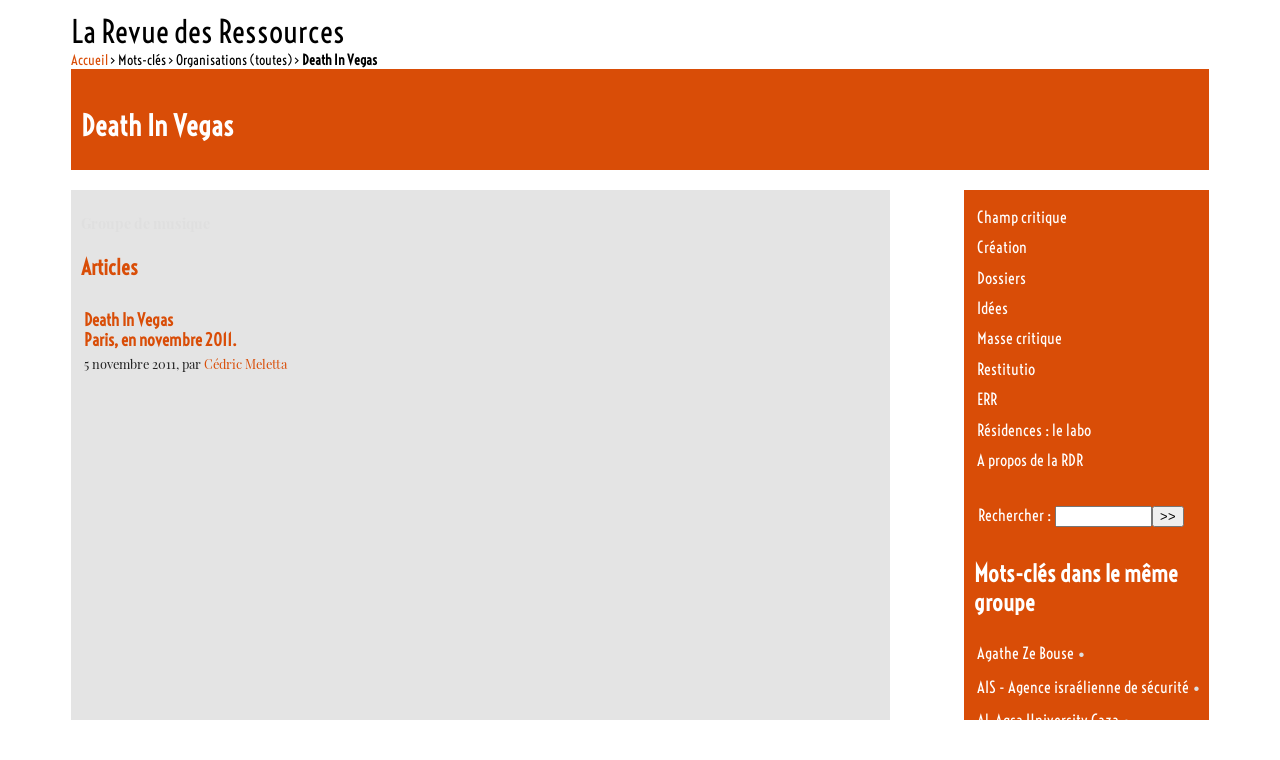

--- FILE ---
content_type: text/html; charset=utf-8
request_url: https://larevuedesressources.org/+-death-in-vegas,1426-+.html
body_size: 6607
content:

<!DOCTYPE html PUBLIC "-//W3C//DTD XHTML 1.0 Transitional//EN" "http://www.w3.org/TR/xhtml1/DTD/xhtml1-transitional.dtd"><html xmlns="http://www.w3.org/1999/xhtml" xml:lang="fr" lang="fr" dir="ltr"><head><title>Death In Vegas - La Revue des Ressources </title>
<meta http-equiv="Content-Type" content="text/html; charset=utf-8" />
<meta name="generator" content="SPIP 4.4.7" />
<link rel="alternate" type="application/rss+xml" title="Syndiquer tout le site" href="spip.php?page=backend" />
<link rel='stylesheet' href='local/cache-css/55a0f2060f35174b7c71851cfa0d1fd6.css?1765113915' type='text/css' /><script>
var mediabox_settings={"auto_detect":true,"ns":"box","tt_img":true,"sel_g":"#documents_portfolio a[type='image\/jpeg'],#documents_portfolio a[type='image\/png'],#documents_portfolio a[type='image\/gif']","sel_c":".mediabox","str_ssStart":"Diaporama","str_ssStop":"Arr\u00eater","str_cur":"{current}\/{total}","str_prev":"Pr\u00e9c\u00e9dent","str_next":"Suivant","str_close":"Fermer","str_loading":"Chargement\u2026","str_petc":"Taper \u2019Echap\u2019 pour fermer","str_dialTitDef":"Boite de dialogue","str_dialTitMed":"Affichage d\u2019un media","splash_url":"","lity":{"skin":"_simple-dark","maxWidth":"90%","maxHeight":"90%","minWidth":"400px","minHeight":"","slideshow_speed":"2500","opacite":"0.9","defaultCaptionState":"expanded"}};
</script>
<!-- insert_head_css -->





<!-- Debut CS -->
<style type="text/css">
<!--/*--><![CDATA[/*><!--*/
/* Par defaut : enveloppe_mails = -1 */

/*]]>*/-->
</style>
<!-- Fin CS -->
<script async src="https://www.googletagmanager.com/gtag/js?id=G-DEQP2W6SLG"></script>
<script>window.dataLayer = window.dataLayer || [];function gtag(){window.dataLayer.push(arguments);}gtag('js', new Date());gtag('config', 'G-DEQP2W6SLG');</script>
<script type='text/javascript' src='local/cache-js/7c3a48efb1d2fe0027b5c680bfdb1d1a.js?1765116473'></script><!-- link href='https://fonts.googleapis.com/css?family=Playfair+Display:400,400italic|Economica:400,700|Voltaire&subset=latin,latin-ext' rel='stylesheet' type='text/css'-->











<!-- insert_head -->






<!-- Debut CS -->
<script type="text/javascript"><!--
var cs_prive=window.location.pathname.match(/\/ecrire\/$/)!=null;
jQuery.fn.cs_todo=function(){return this.not('.cs_done').addClass('cs_done');};
var cs_init = function() {
	/* optimisation : 'IF(1)' */ if(!cs_prive) jQuery("a.spip_out,a.spip_url,a.spip_glossaire",this).attr("target", "_blank"); 
}
if(typeof onAjaxLoad=='function') onAjaxLoad(cs_init);
if(window.jQuery) {
var cs_sel_jQuery='';
var cs_CookiePlugin="prive/javascript/js.cookie.js";
jQuery(document).ready(function(){
	cs_init.apply(document);
});
}
// --></script>

<!-- Fin CS -->
<link rel="alternate" type="application/rss+xml" title="Death In Vegas" href="spip.php?page=backend&amp;id_mot=1426" />
<!--seo_insere-->
<script type="text/javascript">
(function(i,s,o,g,r,a,m){i['GoogleAnalyticsObject']=r;i[r]=i[r]||function(){
(i[r].q=i[r].q||[]).push(arguments)},i[r].l=1*new Date();a=s.createElement(o),
m=s.getElementsByTagName(o)[0];a.async=1;a.src=g;m.parentNode.insertBefore(a,m)
})(window,document,'script','//www.google-analytics.com/analytics.js','ga');
ga('create', 'G-DEQP2W6SLG', 'auto');
ga('send', 'pageview');
</script></head><body class="page_mot"><div id="page">		<div id="entete"><a rel="start home" href="https://larevuedesressources.org/" title="Accueil" class="accueil" style="text-decoration:none"><strong id="nom_site_spip">La Revue des Ressources  </strong></a></div>	    <div id="conteneur">    <div id="contenu">                    <div id="hierarchie"><a href="https://larevuedesressources.org/">Accueil</a> &gt; Mots-clés &gt; Organisations (toutes) &gt; <strong class="on">Death In Vegas</strong></div>            <div id="sommaire_haut">                                <div class="cartouche"><h1 class="">Death In Vegas</h1></div>            </div>            <div id="contenuautre">                <div class="cartouche">                <div class="chapo"><p>Groupe de musique</p></div>                                                <div class="menu articles">                    <a id='pagination_articles' class='pagination_ancre'></a>                    <h2>Articles</h2>                    <ul>                                                <li>                        <h3><a href="death-in-vegas-paris-en-novembre-2011,2178.html">Death In Vegas&nbsp;<br />Paris, en novembre 2011.</a></h3>                        <small>5 novembre 2011, par  <span class="vcard author"><a class="url fn spip_in" href="_cedric-meletta,2442_.html">Cédric Meletta</a></span></small></li>                                            </ul>                                    </div>                                                                                                                                                                            </div></div>                     <div id="navigation">                <div class="menu rubriques">	<ul>			<li>			<a href="-Champ-critique-10-10-10-10-10-10-10-10-10-10-10-10-10-10-10-10-10-10-10-10-10-10-10-10-10-10-10-10-10-10-10-10-10-10-10-10-10-10-10-10-10-10-10-10-10-10-10-10-10-10-.html">Champ critique</a>					</li>			<li>			<a href="-creation-litteraire,009-.html">Création</a>					</li>			<li>			<a href="-Dossiers-.html">Dossiers</a>					</li>			<li>			<a href="-idees,002-.html">Idées</a>					</li>			<li>			<a href="-masse-critique,095-.html">Masse critique</a>					</li>			<li>			<a href="-restitutio,045-.html">Restitutio</a>					</li>			<li>			<a href="-err,137-.html">ERR</a>					</li>			<li>			<a href="-laboratoire-litteraire,067-.html">Résidences : le labo</a>					</li>			<li>			<a href="-la-RDR-.html">A propos de la RDR</a>					</li>		</ul></div>				<div class="formulaire_spip formulaire_recherche" id="formulaire_recherche">
<form action="spip.php?page=recherche" method="get"><div class="editer-groupe">
	<input name="page" value="recherche" type="hidden"
>
	
	<label for="recherche">Rechercher :</label>
	<input type="search" class="search text" size="10" name="recherche" id="recherche" accesskey="4" autocapitalize="off" autocorrect="off"
	/><input type="submit" class="btn submit" value="&gt;&gt;" title="Rechercher" />
</div></form>
</div>
                                <div class="menuliste">            <a id='pagination_mots_freres' class='pagination_ancre'></a>            <h2>Mots-clés dans le même groupe</h2>            <ul>                                <li><a href="+-agathe-ze-bouse,1825-+.html">Agathe Ze Bouse</a> •</li>                                <li><a href="+-ais-agence-israelienne-de-securite,2022-+.html">AIS - Agence israélienne de sécurité</a> •</li>                                <li><a href="+-universite-al-aqsa,2540-+.html">Al-Aqsa University Gaza</a> •</li>                                <li><a href="+-al-azhar-university-gaza,2600-+.html">Al-Azhar University Gaza</a> •</li>                                <li><a href="+-alaouite,2123-+.html">Alaouite</a> •</li>                                <li><a href="+-amap,1698-+.html">AMAP</a> •</li>                                <li><a href="+-amnesty-international,2018-+.html">Amnesty International</a> •</li>                                <li><a href="+-associated-press-ap,2283-+.html">Associated Press (AP)</a> •</li>                                <li><a href="+-association-des-amis-de-charles-louis-philippe,775-+.html">Association des amis de Charles-Louis Philippe</a> •</li>                                <li><a href="+-association-des-rencontres-europeennes-europoesie,2544-+.html">Association des rencontres européennes-europoésie</a> •</li>                                <li><a href="+-assurances-sociales,2036-+.html">Assurances sociales</a> •</li>                                <li><a href="+-autorite-palestinienne,2271-+.html">Autorité Palestinienne</a> •</li>                                <li><a href="+-Bandits-Mages-+.html">Bandits-Mages </a> •</li>                                <li><a href="+-banque-centrale-europeenne,708-+.html">Banque centrale européenne</a> •</li>                                <li><a href="+-banque-mondiale,709-+.html">Banque mondiale</a> •</li>                                <li><a href="+-banques,1349-+.html">Banques</a> •</li>                                <li><a href="+-bbc,508-+.html">BBC</a> •</li>                                <li><a href="+-bds-boycot-desinvestissement-sanctions,1812-+.html">BDS (Boycot, Désinvestissement, Sanctions)</a> •</li>                                <li><a href="+-bibliotheque-nationale-de-france,2145-+.html">Bibliothèque Nationale de France</a> •</li>                                <li><a href="+-bibliotheque-nationale-de-france-bnf,2562-+.html">Bibliothèque Nationale de France (BNF)</a> •</li>                                <li><a href="+-Boycott-Desinvestissement-Sanctions-BDS-+.html">Boycott, Désinvestissement, Sanctions (BDS)</a> •</li>                                <li><a href="+-casseurs-de-pub,919-+.html">Casseurs de pub</a> •</li>                                <li><a href="+-cci-centre-de-creation-industrielle,2159-+.html">CCI (Centre de création industrielle)</a> •</li>                                <li><a href="+-centre-andre-malraux,2651-+.html">Centre André Malraux</a> •</li>                                <li><a href="+-Centre-Georges-Pompidou-+.html">Centre Georges Pompidou </a> •</li>                                <li><a href="+-centre-palestinien-pour-la-recherche-politique-et-les-etudes-strategiques-masarat,2314-+.html">Centre palestinien pour la recherche politique et les études stratégiques - Masarat</a> •</li>                                <li><a href="+-centre-pompidou,2150-+.html">Centre Pompidou</a> •</li>                                <li><a href="+-cia,2460-+.html">CIA </a> •</li>                                <li><a href="+-cinematheque-francaise,2015-+.html">Cinémathèque française</a> •</li>                                <li><a href="+-club-de-rome,927-+.html">Club de Rome</a> •</li>                                <li><a href="+-cnac-centre-national-des-arts-du-cirque,2222-+.html">CNAC (Centre national des arts du cirque)</a> •</li>                                <li><a href="+-comedie-de-geneve,2601-+.html">Comédie de Genève</a> •</li>                                <li><a href="+-comite-nobel-norvegien,1743-+.html">Comité Nobel norvégien</a> •</li>                                <li><a href="+-communaute-europeenne,2516-+.html">Communauté européenne</a> •</li>                                <li><a href="+-compagnie-les-hommes-penches,2223-+.html">Compagnie Les hommes penchés</a> •</li>                                <li><a href="+-conseil-de-securite-onu,2655-+.html">Conseil de sécurité (ONU)</a> •</li>                                <li><a href="+-conseil-national-de-la-resistance-cnr,1135-+.html">Conseil National de la Résistance (CNR)</a> •</li>                                <li><a href="+-consulat-general-de-france-a-jerusalem,2541-+.html">Consulat général de France à Jérusalem</a> •</li>                                <li><a href="+-cool-memories-les-amis-de-jean-baudrillard,2149-+.html">Cool memories, association des amis de Jean Baudrillard</a> •</li>                                <li><a href="+-creative-commons,1955-+.html">Creative Commons</a> •</li>                            </ul>            <p class="pagination"><small><ul class="pagination-items pagination_page">
		

		<li class="pagination-item on active"><span class="pagination-item-label on" aria-label='Aller &#224; la page 1 (Page actuelle)'>1</span></li>
		<li class="pagination-item"><a href='+-death-in-vegas,1426-+.html?debut_mots_freres=40#pagination_mots_freres' class='pagination-item-label lien_pagination' rel='nofollow' aria-label='Aller &#224; la page 2'>2</a></li>
		<li class="pagination-item"><a href='+-death-in-vegas,1426-+.html?debut_mots_freres=80#pagination_mots_freres' class='pagination-item-label lien_pagination' rel='nofollow' aria-label='Aller &#224; la page 3'>3</a></li>
		<li class="pagination-item"><a href='+-death-in-vegas,1426-+.html?debut_mots_freres=120#pagination_mots_freres' class='pagination-item-label lien_pagination' rel='nofollow' aria-label='Aller &#224; la page 4'>4</a></li>
		

		

		
	</ul></small></p>        </div>                    </div><!--#navigation-->	</div><!--#contenu-->	</div><!--#conteneur-->                <div class='ajaxbloc' data-ajax-env='9+qY6Oz7gREQYr2GEBdblJlzFVwN+Jfaq4cOpqLwTN9ZybEkOMlkfJyW0aUKVZXdl+6YsAD47E16FvusuwUec+LJ4MOMP5jIXS6vfH/fQ4ysPOPh1hP7qcMK31i1fBD79hsKkbQmZj6SUgNlGxk39GdGIfQUdfi6ItM0UMKPW8iEIk59n7hcvriuCLZ8Zb/0t155JBvsLUCA6Qb954a15R6ur3gXZaPndoEGwx0QjLbbueuHRyKwfpgs7A==' data-origin="+-death-in-vegas,1426-+.html">
<div id="sommaire_haut">            <div class="footer_breves">                            </div>            <div class="footer_sommaire">                <div class='ajaxbloc' data-ajax-env='[base64]/ABmmKda00Mp+yB5+NouW3w=' data-origin="+-death-in-vegas,1426-+.html">
<div id="footerbreves" class="menuliste">						<div class="menu">			<h2>Derniers commentaires</h2>			<ul>								<li>9 janvier 2019 &ndash; <aa href="charles-tomlinson-dans-une-perspective-europeenne,3065.html#forum6247"					 title="Charles Tomlinson dans une perspective européenne">Chère Liliane,

Un grand merci pour votre appréciation et surtout pour votre&nbsp;(…)</a></li>								<li>30 décembre 2018 &ndash; <aa href="charles-tomlinson-dans-une-perspective-europeenne,3065.html#forum6246"					 title="Charles Tomlinson dans une perspective européenne">Bravo !

Somptueuse et riche présentation de ce merveilleux poète et érudit.&nbsp;(…)</a></li>								<li>17 février 2018 &ndash; <aa href="Introduction-a-la-voie-du-the.html#forum6243"					 title="Annonce : Particulier vend bibliothèque de poésie">Pour cette annonce qui date, j’ai changé d’adresse mail :

contact :&nbsp;(…)</a></li>								<li>16 février 2018 &ndash; <aa href="la-vallee-de-la-fensch,2609.html#forum6242"					 title="La vallée de la Fensch">C’était même pas lui, mais c’est tout comme : c’est Aurélie Filipetti qui a&nbsp;(…)</a></li>								<li>29 août 2017 &ndash; <aa href="Albania-Albania-V-Epilogue.html#forum6235"					 title="Albania, Albania ! (V. Epilogue)">Encore un grand merci à la Revue des Ressources, à Louise Desrenards et&nbsp;(…)</a></li>							</ul>		</div>		</div>		<div class='ajaxbloc' data-ajax-env='9+uYiKz7gREQYrHmGI2uMbXEbk1ke3Lu0dE/Azq1Yc4E1hmnCJTD2q6O/fQlp2O60WQxhpppaTpl0dY3RIzSRZQN57X1nk2KFRFq7kPYpRMVRXgDcwxIemocKx3zJuaDmTQodbZ4tODzyFNtd3xh9u+9KL4ITdZV5ziycuqbkKCzfi7QobuWRiqMI2+Fd/6nbAoPp/+Pehk1gTcPGt6GtORW2c4M1kq9PTiD9Na3Mo6otekZNw==' data-origin="+-death-in-vegas,1426-+.html">
<div id="footerselection" class="menu">    <a id='pagination_edito' class='pagination_ancre'></a>    <h2>À la une</h2>    <ul>            <li class="hentry">        <h3 class="entry-title"><a href="Kenneth-White-et-la-Revue-des-Ressources.html" rel="bookmark">Kenneth White et la Revue des Ressources</a></h3>        <small><abbr class="published" title="2023-09-27T19:00:00Z">27 septembre 2023</abbr>, par  <span class="vcard author"><a class="url fn spip_in" href="_Regis-Poulet_.html">Régis Poulet</a></span></small>        </li>            <li class="hentry">        <h3 class="entry-title"><a href="Dans-le-style-blanc-volant.html" rel="bookmark">&#171;&nbsp;Dans le style blanc volant&nbsp;&#187;</a></h3>        <small><abbr class="published" title="2023-09-27T18:00:00Z">27 septembre 2023</abbr>, par  <span class="vcard author"><a class="url fn spip_in" href="_Regis-Poulet_.html">Régis Poulet</a></span></small>        </li>            <li class="hentry">        <h3 class="entry-title"><a href="Deux-poetes-chamans-Ted-Hughes-et-Kenneth-White.html" rel="bookmark">Deux poètes chamans&nbsp;: Ted Hughes et Kenneth White</a></h3>        <small><abbr class="published" title="2022-11-05T23:30:00Z">6 novembre 2022</abbr>, par  <span class="vcard author"><a class="url fn spip_in" href="_michele-duclos,030_.html">Michèle Duclos</a></span></small>        </li>        </ul>    </div></div><!--ajaxbloc--></div><!--ajaxbloc-->            </div>            <div class="footer_rdr">                <div class='ajaxbloc' data-ajax-env='9+oI6OyLgRHgVSPXaLevRlPSsHK5b51Q3Is4rrvo/[base64]' data-origin="+-death-in-vegas,1426-+.html">
<div class="menu">    <h1>La Revue des Ressources   - <span style="font-size: 75%"><a href="https://larevuedesressources.org/" title="Accueil" >Accueil</a></span></h1>    Revue électronique culturelle pluridisciplinaire (littérature, arts &amp; idées) -  <a href="-la-RDR-.html">En savoir plus…</a>    <ul>                                <li><a href="-Contacts-.html">Contacts</a></li>                        <li><a href="-mentions-legales,130-.html">Mentions légales</a></li>                        <li><a href="-Ours-.html">Ours</a></li>                        <li><a href="-utilisation-des-articles-et-droits-d-auteurs,129-.html">Utilisation des articles et droits d&#8217;auteurs</a></li>                    	<li><a href="mailto:newsletter-subscribe@ressources.org">Inscrivez-vous à la Lettre électronique de la RdR</a>		<small>(Envoyez un mail vide, sans objet ni contenu)</small></li>    </ul></div></div><!--ajaxbloc-->            </div>        </div></div><!--ajaxbloc-->                		<div id="pied">	&copy; la revue des ressources : Sauf mention particulière |		<a href="https://www.spip.net/" title="Site réalisé avec SPIP"><img src="spip.png" alt="SPIP" width="48" height="16" /></a> | 	<a href="_contact,2610_.html">Contact</a> | 	<a rel="contents" href="spip.php?page=plan">Plan du site</a> | 	<a href="spip.php?page=backend" rel="alternate" title="Syndiquer tout le site"><img src="squelettes/images/feed.png" alt="Suivre la vie du site" width="16" height="16" />&nbsp;RSS&nbsp;2.0</a> | La Revue des Ressources sur	<a href="https://www.facebook.com/revuedesressources" title="La Revue des Ressources sur Facebook"><img src="squelettes/images/fb-link.png" alt="facebook"/></a> &amp;	<a href="https://twitter.com/revueressources" title="La Revue des Ressources sur Twitter"><img src="squelettes/images/tw-link.png" alt="twitter"/></a></div></div><!--#page--></body></html>